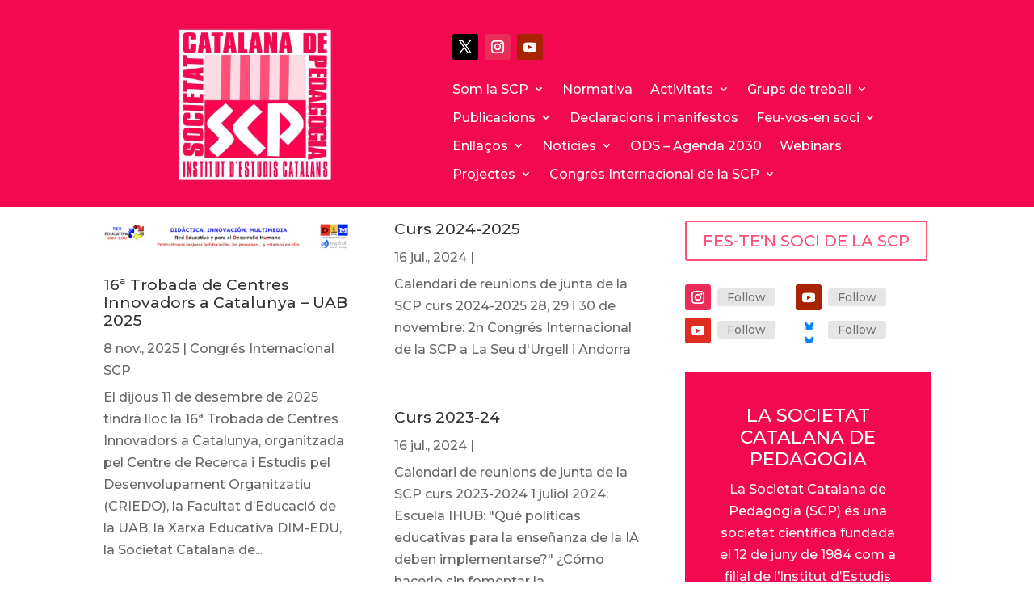

--- FILE ---
content_type: text/css
request_url: https://scp.iec.cat/wp-content/et-cache/6208/et-divi-dynamic-tb-6123-tb-6101-6208-late.css?ver=1762629831
body_size: 219
content:
@font-face{font-family:ETmodules;font-display:block;src:url(//scp.iec.cat/wp-content/themes/Divi/core/admin/fonts/modules/social/modules.eot);src:url(//scp.iec.cat/wp-content/themes/Divi/core/admin/fonts/modules/social/modules.eot?#iefix) format("embedded-opentype"),url(//scp.iec.cat/wp-content/themes/Divi/core/admin/fonts/modules/social/modules.woff) format("woff"),url(//scp.iec.cat/wp-content/themes/Divi/core/admin/fonts/modules/social/modules.ttf) format("truetype"),url(//scp.iec.cat/wp-content/themes/Divi/core/admin/fonts/modules/social/modules.svg#ETmodules) format("svg");font-weight:400;font-style:normal}

--- FILE ---
content_type: text/css
request_url: https://scp.iec.cat/wp-content/themes/Divi-child/ctc-style.css?ver=4.9.0.1709548837
body_size: 60
content:
/*
CTC Separate Stylesheet
Updated: 2024-03-04 12:40:39
*/



--- FILE ---
content_type: text/css
request_url: https://scp.iec.cat/wp-content/et-cache/6208/et-core-unified-tb-6123-tb-6101-deferred-6208.min.css?ver=1762629832
body_size: 651
content:
.et_pb_slide_17_tb_footer,.et_pb_slide_8_tb_footer,.et_pb_slide_15_tb_footer,.et_pb_slide_0_tb_footer,.et_pb_slide_14_tb_footer,.et_pb_slide_18_tb_footer,.et_pb_slide_13_tb_footer,.et_pb_slide_19_tb_footer,.et_pb_slide_12_tb_footer,.et_pb_slide_20_tb_footer,.et_pb_slide_11_tb_footer,.et_pb_slide_21_tb_footer,.et_pb_slide_10_tb_footer,.et_pb_slide_22_tb_footer,.et_pb_slide_9_tb_footer,.et_pb_slide_23_tb_footer,.et_pb_slide_24_tb_footer,.et_pb_slide_16_tb_footer,.et_pb_slide_7_tb_footer,.et_pb_slide_25_tb_footer,.et_pb_slide_6_tb_footer,.et_pb_slide_26_tb_footer,.et_pb_slide_5_tb_footer,.et_pb_slide_4_tb_footer,.et_pb_slide_3_tb_footer,.et_pb_slide_2_tb_footer,.et_pb_slide_1_tb_footer,.et_pb_row_0_tb_footer,.et_pb_text_0_tb_footer{background-color:RGBA(0,0,0,0)}.et_pb_fullwidth_slider_0_tb_footer .et_pb_slide_description,.et_pb_slider_fullwidth_off.et_pb_fullwidth_slider_0_tb_footer .et_pb_slide_description{padding-top:170px;padding-bottom:0px}div.et_pb_section.et_pb_section_1_tb_footer{background-size:contain;background-position:right 0px bottom 0px;background-image:url(https://scp.iec.cat/wp-content/uploads/2024/03/triangle_inferior_wp-1.png)!important}.et_pb_section_1_tb_footer.et_pb_section{padding-top:23px;padding-bottom:2px;background-color:#f9f9f9!important}.et_pb_row_0_tb_footer.et_pb_row{padding-top:4px!important;padding-top:4px}.et_pb_slider .et_pb_slide_0_tb_footer{background-size:initial;background-position:center top;background-image:url(https://scp.iec.cat/wp-content/uploads/2024/03/scp_35.png);background-color:RGBA(0,0,0,0)}.et_pb_slider .et_pb_slide_1_tb_footer{background-size:initial;background-position:center top;background-image:url(https://scp.iec.cat/wp-content/uploads/2024/03/scp_34.png);background-color:RGBA(0,0,0,0)}.et_pb_slider .et_pb_slide_2_tb_footer{background-size:initial;background-position:center top;background-image:url(https://scp.iec.cat/wp-content/uploads/2024/03/scp_33.png);background-color:RGBA(0,0,0,0)}.et_pb_slider .et_pb_slide_3_tb_footer{background-size:initial;background-position:center top;background-image:url(https://scp.iec.cat/wp-content/uploads/2024/03/scp_32.png);background-color:RGBA(0,0,0,0)}.et_pb_slider .et_pb_slide_4_tb_footer{background-size:initial;background-position:center top;background-image:url(https://scp.iec.cat/wp-content/uploads/2024/03/scp_31.png);background-color:RGBA(0,0,0,0)}.et_pb_slider .et_pb_slide_5_tb_footer{background-size:initial;background-position:center top;background-image:url(https://scp.iec.cat/wp-content/uploads/2024/03/scp_30.png);background-color:RGBA(0,0,0,0)}.et_pb_slider .et_pb_slide_6_tb_footer{background-size:initial;background-position:center top;background-image:url(https://scp.iec.cat/wp-content/uploads/2024/03/scp_29.png);background-color:RGBA(0,0,0,0)}.et_pb_slider .et_pb_slide_7_tb_footer{background-size:initial;background-position:center top;background-image:url(https://scp.iec.cat/wp-content/uploads/2024/03/scp_28.png);background-color:RGBA(0,0,0,0)}.et_pb_slider .et_pb_slide_8_tb_footer{background-size:initial;background-position:center top;background-image:url(https://scp.iec.cat/wp-content/uploads/2024/03/scp_27.png);background-color:RGBA(0,0,0,0)}.et_pb_slider .et_pb_slide_9_tb_footer{background-size:initial;background-position:center top;background-image:url(https://scp.iec.cat/wp-content/uploads/2024/03/scp_26.png);background-color:RGBA(0,0,0,0)}.et_pb_slider .et_pb_slide_10_tb_footer{background-size:initial;background-position:center top;background-image:url(https://scp.iec.cat/wp-content/uploads/2024/03/scp_25.png);background-color:RGBA(0,0,0,0)}.et_pb_slider .et_pb_slide_11_tb_footer{background-size:initial;background-position:center top;background-image:url(https://scp.iec.cat/wp-content/uploads/2024/03/scp_24.png);background-color:RGBA(0,0,0,0)}.et_pb_slider .et_pb_slide_12_tb_footer{background-size:initial;background-position:center top;background-image:url(https://scp.iec.cat/wp-content/uploads/2024/03/scp_23.png);background-color:RGBA(0,0,0,0)}.et_pb_slider .et_pb_slide_13_tb_footer{background-size:initial;background-position:center top;background-image:url(https://scp.iec.cat/wp-content/uploads/2024/03/scp_22.png);background-color:RGBA(0,0,0,0)}.et_pb_slider .et_pb_slide_14_tb_footer{background-size:initial;background-position:center top;background-image:url(https://scp.iec.cat/wp-content/uploads/2024/03/scp_21.png);background-color:RGBA(0,0,0,0)}.et_pb_slider .et_pb_slide_15_tb_footer{background-size:initial;background-position:center top;background-image:url(https://scp.iec.cat/wp-content/uploads/2024/03/scp_20.png);background-color:RGBA(0,0,0,0)}.et_pb_slider .et_pb_slide_16_tb_footer{background-size:initial;background-position:center top;background-image:url(https://scp.iec.cat/wp-content/uploads/2024/03/scp_19.png);background-color:RGBA(0,0,0,0)}.et_pb_slider .et_pb_slide_17_tb_footer{background-size:initial;background-position:center top;background-image:url(https://scp.iec.cat/wp-content/uploads/2024/03/scp_18.png);background-color:RGBA(0,0,0,0)}.et_pb_slider .et_pb_slide_18_tb_footer{background-size:initial;background-position:center top;background-image:url(https://scp.iec.cat/wp-content/uploads/2024/03/scp_17.png);background-color:RGBA(0,0,0,0)}.et_pb_slider .et_pb_slide_19_tb_footer{background-size:initial;background-position:center top;background-image:url(https://scp.iec.cat/wp-content/uploads/2024/03/scp_16.png);background-color:RGBA(0,0,0,0)}.et_pb_slider .et_pb_slide_20_tb_footer{background-size:initial;background-position:center top;background-image:url(https://scp.iec.cat/wp-content/uploads/2024/03/scp_15.png);background-color:RGBA(0,0,0,0)}.et_pb_slider .et_pb_slide_21_tb_footer{background-size:initial;background-position:center top;background-image:url(https://scp.iec.cat/wp-content/uploads/2024/03/scp_14.png);background-color:RGBA(0,0,0,0)}.et_pb_slider .et_pb_slide_22_tb_footer{background-size:initial;background-position:center top;background-image:url(https://scp.iec.cat/wp-content/uploads/2024/03/scp_13.png);background-color:RGBA(0,0,0,0)}.et_pb_slider .et_pb_slide_23_tb_footer{background-size:initial;background-position:center top;background-image:url(https://scp.iec.cat/wp-content/uploads/2024/03/scp_12.png);background-color:RGBA(0,0,0,0)}.et_pb_slider .et_pb_slide_24_tb_footer{background-size:initial;background-position:center top;background-image:url(https://scp.iec.cat/wp-content/uploads/2024/03/scp_11.png);background-color:RGBA(0,0,0,0)}.et_pb_slider .et_pb_slide_25_tb_footer{background-size:initial;background-position:center top;background-image:url(https://scp.iec.cat/wp-content/uploads/2024/03/scp_10.png);background-color:RGBA(0,0,0,0)}.et_pb_slider .et_pb_slide_26_tb_footer{background-size:initial;background-position:center top;background-image:url(https://scp.iec.cat/wp-content/uploads/2024/03/scp_09.png);background-color:RGBA(0,0,0,0)}@media only screen and (max-width:980px){.et_pb_section_1_tb_footer.et_pb_section{background-color:#f9f9f9!important}}@media only screen and (max-width:767px){div.et_pb_section.et_pb_section_1_tb_footer{background-image:initial!important}.et_pb_section_1_tb_footer.et_pb_section{background-color:#f9f9f9!important}}

--- FILE ---
content_type: text/css
request_url: https://scp.iec.cat/wp-content/et-cache/6208/et-divi-dynamic-tb-6123-tb-6101-6208-late.css
body_size: 219
content:
@font-face{font-family:ETmodules;font-display:block;src:url(//scp.iec.cat/wp-content/themes/Divi/core/admin/fonts/modules/social/modules.eot);src:url(//scp.iec.cat/wp-content/themes/Divi/core/admin/fonts/modules/social/modules.eot?#iefix) format("embedded-opentype"),url(//scp.iec.cat/wp-content/themes/Divi/core/admin/fonts/modules/social/modules.woff) format("woff"),url(//scp.iec.cat/wp-content/themes/Divi/core/admin/fonts/modules/social/modules.ttf) format("truetype"),url(//scp.iec.cat/wp-content/themes/Divi/core/admin/fonts/modules/social/modules.svg#ETmodules) format("svg");font-weight:400;font-style:normal}